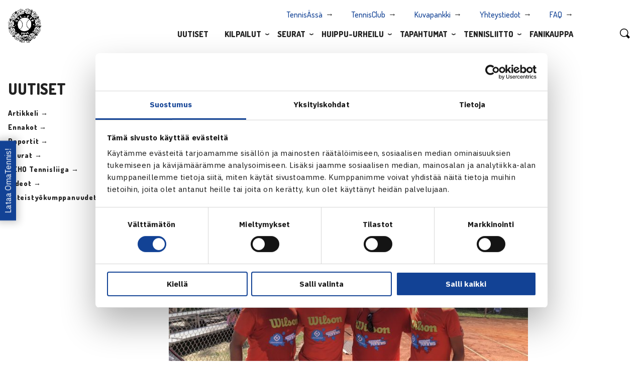

--- FILE ---
content_type: text/html; charset=UTF-8
request_url: https://www.tennis.fi/uutiset/lahitapiola-street-tennis-jalkautui-suomiareenalle/img_0390/
body_size: 11583
content:
<!DOCTYPE html>
<html lang="fi" class="no-js">
<head>
	<meta charset="utf-8">
	<meta http-equiv="x-ua-compatible" content="ie=edge">
	<meta name="viewport" content="width=device-width, initial-scale=1">
	<title>IMG_0390 - Suomen Tennisliitto</title>

	<link rel="apple-touch-icon" sizes="180x180" href="https://www.tennis.fi/wp-content/themes/brbr/img/favicon/apple-touch-icon.png">
	<link rel="icon" type="image/png" sizes="32x32" href="https://www.tennis.fi/wp-content/themes/brbr/img/favicon/favicon-32x32.png">
	<link rel="icon" type="image/png" sizes="16x16" href="https://www.tennis.fi/wp-content/themes/brbr/img/favicon/favicon-16x16.png">
	<link rel="manifest" href="https://www.tennis.fi/wp-content/themes/brbr/img/favicon/manifest.json">
	<link rel="mask-icon" href="https://www.tennis.fi/wp-content/themes/brbr/img/favicon/safari-pinned-tab.svg" color="#000000">
	<link rel="shortcut icon" href="https://www.tennis.fi/wp-content/themes/brbr/img/favicon/favicon.ico">
	<meta name="msapplication-config" content="https://www.tennis.fi/wp-content/themes/brbr/img/favicon/browserconfig.xml">
	<meta name="theme-color" content="#ffffff">

    <script id="Cookiebot" src="https://consent.cookiebot.com/uc.js" data-cbid="4a13e16b-cc2b-409d-af80-0ff02b9becad" data-blockingmode="auto" type="text/javascript"></script>

	<meta name='robots' content='index, follow, max-image-preview:large, max-snippet:-1, max-video-preview:-1' />

	<!-- This site is optimized with the Yoast SEO plugin v26.8 - https://yoast.com/product/yoast-seo-wordpress/ -->
	<link rel="canonical" href="https://www.tennis.fi/uutiset/lahitapiola-street-tennis-jalkautui-suomiareenalle/img_0390/" />
	<meta property="og:locale" content="fi_FI" />
	<meta property="og:type" content="article" />
	<meta property="og:title" content="IMG_0390 - Suomen Tennisliitto" />
	<meta property="og:description" content="Kotkaniemi, Nieminen, Saariluoma ja Rikkonen" />
	<meta property="og:url" content="https://www.tennis.fi/uutiset/lahitapiola-street-tennis-jalkautui-suomiareenalle/img_0390/" />
	<meta property="og:site_name" content="Suomen Tennisliitto" />
	<meta property="article:modified_time" content="2018-07-19T10:47:00+00:00" />
	<meta property="og:image" content="https://www.tennis.fi/uutiset/lahitapiola-street-tennis-jalkautui-suomiareenalle/img_0390" />
	<meta property="og:image:width" content="1024" />
	<meta property="og:image:height" content="768" />
	<meta property="og:image:type" content="image/jpeg" />
	<meta name="twitter:card" content="summary_large_image" />
	<script type="application/ld+json" class="yoast-schema-graph">{"@context":"https://schema.org","@graph":[{"@type":"WebPage","@id":"https://www.tennis.fi/uutiset/lahitapiola-street-tennis-jalkautui-suomiareenalle/img_0390/","url":"https://www.tennis.fi/uutiset/lahitapiola-street-tennis-jalkautui-suomiareenalle/img_0390/","name":"IMG_0390 - Suomen Tennisliitto","isPartOf":{"@id":"https://www.tennis.fi/#website"},"primaryImageOfPage":{"@id":"https://www.tennis.fi/uutiset/lahitapiola-street-tennis-jalkautui-suomiareenalle/img_0390/#primaryimage"},"image":{"@id":"https://www.tennis.fi/uutiset/lahitapiola-street-tennis-jalkautui-suomiareenalle/img_0390/#primaryimage"},"thumbnailUrl":"https://www.tennis.fi/wp-content/uploads/2018/07/IMG_0390.jpg","datePublished":"2018-07-19T10:46:41+00:00","dateModified":"2018-07-19T10:47:00+00:00","breadcrumb":{"@id":"https://www.tennis.fi/uutiset/lahitapiola-street-tennis-jalkautui-suomiareenalle/img_0390/#breadcrumb"},"inLanguage":"fi","potentialAction":[{"@type":"ReadAction","target":["https://www.tennis.fi/uutiset/lahitapiola-street-tennis-jalkautui-suomiareenalle/img_0390/"]}]},{"@type":"ImageObject","inLanguage":"fi","@id":"https://www.tennis.fi/uutiset/lahitapiola-street-tennis-jalkautui-suomiareenalle/img_0390/#primaryimage","url":"https://www.tennis.fi/wp-content/uploads/2018/07/IMG_0390.jpg","contentUrl":"https://www.tennis.fi/wp-content/uploads/2018/07/IMG_0390.jpg","width":4032,"height":3024,"caption":"Kotkaniemi, Nieminen, Saariluoma ja Rikkonen"},{"@type":"BreadcrumbList","@id":"https://www.tennis.fi/uutiset/lahitapiola-street-tennis-jalkautui-suomiareenalle/img_0390/#breadcrumb","itemListElement":[{"@type":"ListItem","position":1,"name":"Home","item":"https://www.tennis.fi/"},{"@type":"ListItem","position":2,"name":"LähiTapiola Street Tennis jalkautui SuomiAreenalle","item":"https://www.tennis.fi/uutiset/lahitapiola-street-tennis-jalkautui-suomiareenalle/"},{"@type":"ListItem","position":3,"name":"IMG_0390"}]},{"@type":"WebSite","@id":"https://www.tennis.fi/#website","url":"https://www.tennis.fi/","name":"Suomen Tennisliitto","description":"","potentialAction":[{"@type":"SearchAction","target":{"@type":"EntryPoint","urlTemplate":"https://www.tennis.fi/?s={search_term_string}"},"query-input":{"@type":"PropertyValueSpecification","valueRequired":true,"valueName":"search_term_string"}}],"inLanguage":"fi"}]}</script>
	<!-- / Yoast SEO plugin. -->


<link rel='dns-prefetch' href='//unpkg.com' />
<link rel='dns-prefetch' href='//fonts.googleapis.com' />
<link rel="alternate" title="oEmbed (JSON)" type="application/json+oembed" href="https://www.tennis.fi/wp-json/oembed/1.0/embed?url=https%3A%2F%2Fwww.tennis.fi%2Fuutiset%2Flahitapiola-street-tennis-jalkautui-suomiareenalle%2Fimg_0390%2F" />
<link rel="alternate" title="oEmbed (XML)" type="text/xml+oembed" href="https://www.tennis.fi/wp-json/oembed/1.0/embed?url=https%3A%2F%2Fwww.tennis.fi%2Fuutiset%2Flahitapiola-street-tennis-jalkautui-suomiareenalle%2Fimg_0390%2F&#038;format=xml" />
<style id='wp-img-auto-sizes-contain-inline-css' type='text/css'>
img:is([sizes=auto i],[sizes^="auto," i]){contain-intrinsic-size:3000px 1500px}
/*# sourceURL=wp-img-auto-sizes-contain-inline-css */
</style>
<link rel='stylesheet' id='wp-block-library-css' href='https://www.tennis.fi/wp-includes/css/dist/block-library/style.min.css?ver=6.9' type='text/css' media='all' />
<style id='classic-theme-styles-inline-css' type='text/css'>
/*! This file is auto-generated */
.wp-block-button__link{color:#fff;background-color:#32373c;border-radius:9999px;box-shadow:none;text-decoration:none;padding:calc(.667em + 2px) calc(1.333em + 2px);font-size:1.125em}.wp-block-file__button{background:#32373c;color:#fff;text-decoration:none}
/*# sourceURL=/wp-includes/css/classic-themes.min.css */
</style>
<style id='global-styles-inline-css' type='text/css'>
:root{--wp--preset--aspect-ratio--square: 1;--wp--preset--aspect-ratio--4-3: 4/3;--wp--preset--aspect-ratio--3-4: 3/4;--wp--preset--aspect-ratio--3-2: 3/2;--wp--preset--aspect-ratio--2-3: 2/3;--wp--preset--aspect-ratio--16-9: 16/9;--wp--preset--aspect-ratio--9-16: 9/16;--wp--preset--color--black: #000000;--wp--preset--color--cyan-bluish-gray: #abb8c3;--wp--preset--color--white: #ffffff;--wp--preset--color--pale-pink: #f78da7;--wp--preset--color--vivid-red: #cf2e2e;--wp--preset--color--luminous-vivid-orange: #ff6900;--wp--preset--color--luminous-vivid-amber: #fcb900;--wp--preset--color--light-green-cyan: #7bdcb5;--wp--preset--color--vivid-green-cyan: #00d084;--wp--preset--color--pale-cyan-blue: #8ed1fc;--wp--preset--color--vivid-cyan-blue: #0693e3;--wp--preset--color--vivid-purple: #9b51e0;--wp--preset--gradient--vivid-cyan-blue-to-vivid-purple: linear-gradient(135deg,rgb(6,147,227) 0%,rgb(155,81,224) 100%);--wp--preset--gradient--light-green-cyan-to-vivid-green-cyan: linear-gradient(135deg,rgb(122,220,180) 0%,rgb(0,208,130) 100%);--wp--preset--gradient--luminous-vivid-amber-to-luminous-vivid-orange: linear-gradient(135deg,rgb(252,185,0) 0%,rgb(255,105,0) 100%);--wp--preset--gradient--luminous-vivid-orange-to-vivid-red: linear-gradient(135deg,rgb(255,105,0) 0%,rgb(207,46,46) 100%);--wp--preset--gradient--very-light-gray-to-cyan-bluish-gray: linear-gradient(135deg,rgb(238,238,238) 0%,rgb(169,184,195) 100%);--wp--preset--gradient--cool-to-warm-spectrum: linear-gradient(135deg,rgb(74,234,220) 0%,rgb(151,120,209) 20%,rgb(207,42,186) 40%,rgb(238,44,130) 60%,rgb(251,105,98) 80%,rgb(254,248,76) 100%);--wp--preset--gradient--blush-light-purple: linear-gradient(135deg,rgb(255,206,236) 0%,rgb(152,150,240) 100%);--wp--preset--gradient--blush-bordeaux: linear-gradient(135deg,rgb(254,205,165) 0%,rgb(254,45,45) 50%,rgb(107,0,62) 100%);--wp--preset--gradient--luminous-dusk: linear-gradient(135deg,rgb(255,203,112) 0%,rgb(199,81,192) 50%,rgb(65,88,208) 100%);--wp--preset--gradient--pale-ocean: linear-gradient(135deg,rgb(255,245,203) 0%,rgb(182,227,212) 50%,rgb(51,167,181) 100%);--wp--preset--gradient--electric-grass: linear-gradient(135deg,rgb(202,248,128) 0%,rgb(113,206,126) 100%);--wp--preset--gradient--midnight: linear-gradient(135deg,rgb(2,3,129) 0%,rgb(40,116,252) 100%);--wp--preset--font-size--small: 13px;--wp--preset--font-size--medium: 20px;--wp--preset--font-size--large: 36px;--wp--preset--font-size--x-large: 42px;--wp--preset--spacing--20: 0.44rem;--wp--preset--spacing--30: 0.67rem;--wp--preset--spacing--40: 1rem;--wp--preset--spacing--50: 1.5rem;--wp--preset--spacing--60: 2.25rem;--wp--preset--spacing--70: 3.38rem;--wp--preset--spacing--80: 5.06rem;--wp--preset--shadow--natural: 6px 6px 9px rgba(0, 0, 0, 0.2);--wp--preset--shadow--deep: 12px 12px 50px rgba(0, 0, 0, 0.4);--wp--preset--shadow--sharp: 6px 6px 0px rgba(0, 0, 0, 0.2);--wp--preset--shadow--outlined: 6px 6px 0px -3px rgb(255, 255, 255), 6px 6px rgb(0, 0, 0);--wp--preset--shadow--crisp: 6px 6px 0px rgb(0, 0, 0);}:where(.is-layout-flex){gap: 0.5em;}:where(.is-layout-grid){gap: 0.5em;}body .is-layout-flex{display: flex;}.is-layout-flex{flex-wrap: wrap;align-items: center;}.is-layout-flex > :is(*, div){margin: 0;}body .is-layout-grid{display: grid;}.is-layout-grid > :is(*, div){margin: 0;}:where(.wp-block-columns.is-layout-flex){gap: 2em;}:where(.wp-block-columns.is-layout-grid){gap: 2em;}:where(.wp-block-post-template.is-layout-flex){gap: 1.25em;}:where(.wp-block-post-template.is-layout-grid){gap: 1.25em;}.has-black-color{color: var(--wp--preset--color--black) !important;}.has-cyan-bluish-gray-color{color: var(--wp--preset--color--cyan-bluish-gray) !important;}.has-white-color{color: var(--wp--preset--color--white) !important;}.has-pale-pink-color{color: var(--wp--preset--color--pale-pink) !important;}.has-vivid-red-color{color: var(--wp--preset--color--vivid-red) !important;}.has-luminous-vivid-orange-color{color: var(--wp--preset--color--luminous-vivid-orange) !important;}.has-luminous-vivid-amber-color{color: var(--wp--preset--color--luminous-vivid-amber) !important;}.has-light-green-cyan-color{color: var(--wp--preset--color--light-green-cyan) !important;}.has-vivid-green-cyan-color{color: var(--wp--preset--color--vivid-green-cyan) !important;}.has-pale-cyan-blue-color{color: var(--wp--preset--color--pale-cyan-blue) !important;}.has-vivid-cyan-blue-color{color: var(--wp--preset--color--vivid-cyan-blue) !important;}.has-vivid-purple-color{color: var(--wp--preset--color--vivid-purple) !important;}.has-black-background-color{background-color: var(--wp--preset--color--black) !important;}.has-cyan-bluish-gray-background-color{background-color: var(--wp--preset--color--cyan-bluish-gray) !important;}.has-white-background-color{background-color: var(--wp--preset--color--white) !important;}.has-pale-pink-background-color{background-color: var(--wp--preset--color--pale-pink) !important;}.has-vivid-red-background-color{background-color: var(--wp--preset--color--vivid-red) !important;}.has-luminous-vivid-orange-background-color{background-color: var(--wp--preset--color--luminous-vivid-orange) !important;}.has-luminous-vivid-amber-background-color{background-color: var(--wp--preset--color--luminous-vivid-amber) !important;}.has-light-green-cyan-background-color{background-color: var(--wp--preset--color--light-green-cyan) !important;}.has-vivid-green-cyan-background-color{background-color: var(--wp--preset--color--vivid-green-cyan) !important;}.has-pale-cyan-blue-background-color{background-color: var(--wp--preset--color--pale-cyan-blue) !important;}.has-vivid-cyan-blue-background-color{background-color: var(--wp--preset--color--vivid-cyan-blue) !important;}.has-vivid-purple-background-color{background-color: var(--wp--preset--color--vivid-purple) !important;}.has-black-border-color{border-color: var(--wp--preset--color--black) !important;}.has-cyan-bluish-gray-border-color{border-color: var(--wp--preset--color--cyan-bluish-gray) !important;}.has-white-border-color{border-color: var(--wp--preset--color--white) !important;}.has-pale-pink-border-color{border-color: var(--wp--preset--color--pale-pink) !important;}.has-vivid-red-border-color{border-color: var(--wp--preset--color--vivid-red) !important;}.has-luminous-vivid-orange-border-color{border-color: var(--wp--preset--color--luminous-vivid-orange) !important;}.has-luminous-vivid-amber-border-color{border-color: var(--wp--preset--color--luminous-vivid-amber) !important;}.has-light-green-cyan-border-color{border-color: var(--wp--preset--color--light-green-cyan) !important;}.has-vivid-green-cyan-border-color{border-color: var(--wp--preset--color--vivid-green-cyan) !important;}.has-pale-cyan-blue-border-color{border-color: var(--wp--preset--color--pale-cyan-blue) !important;}.has-vivid-cyan-blue-border-color{border-color: var(--wp--preset--color--vivid-cyan-blue) !important;}.has-vivid-purple-border-color{border-color: var(--wp--preset--color--vivid-purple) !important;}.has-vivid-cyan-blue-to-vivid-purple-gradient-background{background: var(--wp--preset--gradient--vivid-cyan-blue-to-vivid-purple) !important;}.has-light-green-cyan-to-vivid-green-cyan-gradient-background{background: var(--wp--preset--gradient--light-green-cyan-to-vivid-green-cyan) !important;}.has-luminous-vivid-amber-to-luminous-vivid-orange-gradient-background{background: var(--wp--preset--gradient--luminous-vivid-amber-to-luminous-vivid-orange) !important;}.has-luminous-vivid-orange-to-vivid-red-gradient-background{background: var(--wp--preset--gradient--luminous-vivid-orange-to-vivid-red) !important;}.has-very-light-gray-to-cyan-bluish-gray-gradient-background{background: var(--wp--preset--gradient--very-light-gray-to-cyan-bluish-gray) !important;}.has-cool-to-warm-spectrum-gradient-background{background: var(--wp--preset--gradient--cool-to-warm-spectrum) !important;}.has-blush-light-purple-gradient-background{background: var(--wp--preset--gradient--blush-light-purple) !important;}.has-blush-bordeaux-gradient-background{background: var(--wp--preset--gradient--blush-bordeaux) !important;}.has-luminous-dusk-gradient-background{background: var(--wp--preset--gradient--luminous-dusk) !important;}.has-pale-ocean-gradient-background{background: var(--wp--preset--gradient--pale-ocean) !important;}.has-electric-grass-gradient-background{background: var(--wp--preset--gradient--electric-grass) !important;}.has-midnight-gradient-background{background: var(--wp--preset--gradient--midnight) !important;}.has-small-font-size{font-size: var(--wp--preset--font-size--small) !important;}.has-medium-font-size{font-size: var(--wp--preset--font-size--medium) !important;}.has-large-font-size{font-size: var(--wp--preset--font-size--large) !important;}.has-x-large-font-size{font-size: var(--wp--preset--font-size--x-large) !important;}
:where(.wp-block-post-template.is-layout-flex){gap: 1.25em;}:where(.wp-block-post-template.is-layout-grid){gap: 1.25em;}
:where(.wp-block-term-template.is-layout-flex){gap: 1.25em;}:where(.wp-block-term-template.is-layout-grid){gap: 1.25em;}
:where(.wp-block-columns.is-layout-flex){gap: 2em;}:where(.wp-block-columns.is-layout-grid){gap: 2em;}
:root :where(.wp-block-pullquote){font-size: 1.5em;line-height: 1.6;}
/*# sourceURL=global-styles-inline-css */
</style>
<link rel='stylesheet' id='contact-form-7-css' href='https://www.tennis.fi/wp-content/plugins/contact-form-7/includes/css/styles.css?ver=6.1.4' type='text/css' media='all' />
<link rel='stylesheet' id='reactpress-css' href='https://www.tennis.fi/wp-content/plugins/reactpress/public/css/reactpress-public.css?ver=3.4.0' type='text/css' media='all' />
<link rel='stylesheet' id='fonts-css' href='https://fonts.googleapis.com/css2?family=Dosis:wght@300;500;800&#038;family=IBM+Plex+Sans:ital,wght@0,400;0,700;1,400;1,700&#038;display=swap' type='text/css' media='all' />
<link rel='stylesheet' id='style-css' href='https://www.tennis.fi/wp-content/themes/brbr/build/style.min.css?ver=1756461930' type='text/css' media='all' />
<link rel='stylesheet' id='forget-about-shortcode-buttons-css' href='https://www.tennis.fi/wp-content/plugins/forget-about-shortcode-buttons/public/css/button-styles.css?ver=2.1.3' type='text/css' media='all' />
<script type="text/javascript" src="https://www.tennis.fi/wp-includes/js/jquery/jquery.min.js?ver=3.7.1" id="jquery-core-js"></script>
<script type="text/javascript" src="https://www.tennis.fi/wp-includes/js/jquery/jquery-migrate.min.js?ver=3.4.1" id="jquery-migrate-js"></script>
<script type="text/javascript" src="https://www.tennis.fi/wp-content/themes/brbr/build/vendor.min.js" id="vendorjs-js"></script>
<script type="text/javascript" src="https://unpkg.com/@googlemaps/markerclusterer/dist/index.min.js" id="markerclusterer-js"></script>
<script type="text/javascript" src="https://www.tennis.fi/wp-content/plugins/reactpress/public/js/reactpress-public.js?ver=3.4.0" id="reactpress-js"></script>
<link rel="https://api.w.org/" href="https://www.tennis.fi/wp-json/" /><link rel="alternate" title="JSON" type="application/json" href="https://www.tennis.fi/wp-json/wp/v2/media/16200" /><link rel='shortlink' href='https://www.tennis.fi/?p=16200' />
<meta name="generator" content="Elementor 3.34.3; features: additional_custom_breakpoints; settings: css_print_method-external, google_font-enabled, font_display-swap">
			<style>
				.e-con.e-parent:nth-of-type(n+4):not(.e-lazyloaded):not(.e-no-lazyload),
				.e-con.e-parent:nth-of-type(n+4):not(.e-lazyloaded):not(.e-no-lazyload) * {
					background-image: none !important;
				}
				@media screen and (max-height: 1024px) {
					.e-con.e-parent:nth-of-type(n+3):not(.e-lazyloaded):not(.e-no-lazyload),
					.e-con.e-parent:nth-of-type(n+3):not(.e-lazyloaded):not(.e-no-lazyload) * {
						background-image: none !important;
					}
				}
				@media screen and (max-height: 640px) {
					.e-con.e-parent:nth-of-type(n+2):not(.e-lazyloaded):not(.e-no-lazyload),
					.e-con.e-parent:nth-of-type(n+2):not(.e-lazyloaded):not(.e-no-lazyload) * {
						background-image: none !important;
					}
				}
			</style>
			
	<script>
		(function(i,s,o,g,r,a,m){i['GoogleAnalyticsObject']=r;i[r]=i[r]||function(){
		(i[r].q=i[r].q||[]).push(arguments)},i[r].l=1*new Date();a=s.createElement(o),
		m=s.getElementsByTagName(o)[0];a.async=1;a.src=g;m.parentNode.insertBefore(a,m)
		})(window,document,'script','https://www.google-analytics.com/analytics.js','ga');

		ga('create', 'UA-36933192-1', 'auto');
		ga('create', 'UA-38318706-1', 'auto', {'name':'b'});
		ga('send', 'pageview');
		ga('b.send', 'pageview');
	</script>
</head>


<body class="attachment wp-singular attachment-template-default single single-attachment postid-16200 attachmentid-16200 attachment-jpeg wp-theme-brbr elementor-default elementor-kit-60447">

<div class="site-wrapper">

	<div class="title-bar" data-responsive-toggle="top-menu" data-hide-for="large">
    <a href="https://www.tennis.fi" class="home-link">
        <img src="https://www.tennis.fi/wp-content/themes/brbr/img/stl-logo.png" class="nav-logo">
    </a>
    <button class="menu-icon" type="button" data-toggle>
        <span></span>
        <span></span>
        <span></span>
        <span></span>
    </button>
</div>

<nav class="top-bar" id="top-menu">
    <div class="row">
        <div class="small-12 large-11 columns">
            <a href="https://www.tennis.fi" class="home-link">
                <img src="https://www.tennis.fi/wp-content/themes/brbr/img/stl-logo.png" class="nav-logo">
            </a>

            <ul class="menu small-menu show-for-large">
                <li id="menu-item-27363" class="menu-item menu-item-type-custom menu-item-object-custom menu-item-27363"><a target="_blank" href="http://www.tennisassa.fi/Home">TennisÄssä</a></li>
<li id="menu-item-45573" class="menu-item menu-item-type-custom menu-item-object-custom menu-item-45573"><a target="_blank" href="https://tennisclub.fi/">TennisClub</a></li>
<li id="menu-item-28144" class="menu-item menu-item-type-custom menu-item-object-custom menu-item-28144"><a target="_blank" href="https://suomentennisliitto.kuvat.fi/">Kuvapankki</a></li>
<li id="menu-item-45574" class="menu-item menu-item-type-post_type menu-item-object-page menu-item-45574"><a href="https://www.tennis.fi/tennisliitto/organisaatio/">Yhteystiedot</a></li>
<li id="menu-item-49117" class="menu-item menu-item-type-post_type menu-item-object-page menu-item-49117"><a href="https://www.tennis.fi/seurat/faq/">FAQ</a></li>
            </ul>

            <ul class="dropdown-menu menu show-for-large" data-dropdown-menu>
                <li id="menu-item-27086" class="menu-item menu-item-type-post_type menu-item-object-page menu-item-27086"><a href="https://www.tennis.fi/uutiset/">Uutiset</a><li id="menu-item-46302" class="menu-item menu-item-type-post_type menu-item-object-page menu-item-has-children menu-item-46302 menu-item-has-children"><a href="https://www.tennis.fi/kilpailut/">Kilpailut</a>
<ul class="menu multi-column">
<li class="nav-column"><ul class="inner-menu">	<li id="menu-item-45575" class="menu-item menu-item-type-post_type menu-item-object-page menu-item-45575"><a href="https://www.tennis.fi/kilpailut/pelaajille/aloita-kilpailemaan/">Aloita kilpaileminen</a></li>	<li id="menu-item-45576" class="menu-item menu-item-type-custom menu-item-object-custom menu-item-45576"><a target="_blank" href="http://www.tennisassa.fi/Home">TennisÄssä</a></li>	<li id="menu-item-59172" class="menu-item menu-item-type-post_type menu-item-object-page menu-item-59172"><a href="https://www.tennis.fi/kilpailut/tasopisteet/">Tasopisteet</a></li>	<li id="menu-item-58377" class="menu-item menu-item-type-post_type menu-item-object-page menu-item-58377"><a href="https://www.tennis.fi/u10/">U10-toiminta</a></li></ul></li></ul><ul class="menu vertical multi-column"><li class="nav-column"><p class="title-link"><a href="https://www.tennis.fi/kilpailut/">Kilpailut</a></p><ul class="inner-menu"><li class="page_item page-item-67983"><a href="https://www.tennis.fi/kilpailut/huipputapahtumat-suomessa-2025/">Huippukilpailut Suomessa 2026</a></li><li class="page_item page-item-46568"><a href="https://www.tennis.fi/kilpailut/huipputennis/">Huipputennis</a><ul class="children"><li class="page_item page-item-1426 page-child"><a href="https://www.tennis.fi/kilpailut/huipputennis/tennisliiga/">TEHO Tennisliiga</a></li><li class="page_item page-item-1648 page-child"><a href="https://www.tennis.fi/kilpailut/huipputennis/teho-sport-finnish-tour/">TEHO Finnish Tour</a></li><li class="page_item page-item-2404 page-child"><a href="https://www.tennis.fi/kilpailut/huipputennis/teho-sport-tennisliiga-cup/">TEHO Tennisliiga Cup</a></li></ul></li><li class="page_item page-item-46570"><a href="https://www.tennis.fi/kilpailut/kilpatennis/">Kilpatennis</a><ul class="children"><li class="page_item page-item-2109 page-child"><a href="https://www.tennis.fi/kilpailut/kilpatennis/junior-grand-prix/">Fazer Junior Grand Prix</a></li><li class="page_item page-item-13678 page-child"><a href="https://www.tennis.fi/kilpailut/kilpatennis/luokkamestaruussarja/">Luokkamestaruussarja</a></li><li class="page_item page-item-46583 page-child"><a href="https://www.tennis.fi/kilpailut/kilpatennis/teho-sport-finnish-junior-tennis-tour/">TEHO Finnish Junior Tennis Tour</a></li><li class="page_item page-item-52842 page-child"><a href="https://www.tennis.fi/kilpailut/kilpatennis/junioreiden-sm-liigacup/">Apetit Junioreiden SM-liigacup</a></li><li class="page_item page-item-64255 page-child"><a href="https://www.tennis.fi/kilpailut/kilpatennis/stl-lohkokilpailu/">STL Lohkokilpailu</a></li></ul></li><li class="page_item page-item-42649"><a href="https://www.tennis.fi/kilpailut/livescore/">Livescore</a></li><li class="page_item page-item-46572"><a href="https://www.tennis.fi/kilpailut/harrastetennis/">Harrastetennis</a><ul class="children"><li class="page_item page-item-68946 page-child"><a href="https://www.tennis.fi/kilpailut/harrastetennis/stl-haasteottelut/">STL Haasteottelut</a></li><li class="page_item page-item-45668 page-child"><a href="https://www.tennis.fi/kilpailut/harrastetennis/seurakilpailut-ja-hallisarjat/">Seurakilpailut ja hallisarjat</a></li></ul></li><li class="page_item page-item-2111"><a href="https://www.tennis.fi/kilpailut/sarjatennis/">Sarjatennis</a><ul class="children"><li class="page_item page-item-46631 page-child"><a href="https://www.tennis.fi/kilpailut/sarjatennis/sisakausi/">Sisäkausi</a></li><li class="page_item page-item-46634 page-child"><a href="https://www.tennis.fi/kilpailut/sarjatennis/ulkokausi/">Ulkokausi</a></li><li class="page_item page-item-2096 page-child"><a href="https://www.tennis.fi/kilpailut/sarjatennis/senioreiden-sarjatennis/">Senioreiden sarjatennis</a></li></ul></li></ul></li><li class="nav-column"><p class="title-link">Tietoa kilpailuista</p><ul class="inner-menu"><li class="page_item page-item-3288"><a href="https://www.tennis.fi/kilpailut/kilpailumaaraykset/">Kilpailumääräykset</a></li><li class="page_item page-item-46522"><a href="https://www.tennis.fi/kilpailut/tuomaritoiminta/">Tuomaritoiminta</a><ul class="children"><li class="page_item page-item-2697 page-child"><a href="https://www.tennis.fi/kilpailut/tuomaritoiminta/tuomarikoulutukset/">Tuomarikoulutukset</a></li><li class="page_item page-item-46525 page-child"><a href="https://www.tennis.fi/kilpailut/tuomaritoiminta/koulutuspolku/">Koulutuspolku</a></li><li class="page_item page-item-46527 page-child"><a href="https://www.tennis.fi/kilpailut/tuomaritoiminta/tuomarirekisteri-ja-auktorisointijarjestelma/">Tuomarirekisteri ja auktorisointijärjestelmä</a></li></ul></li><li class="page_item page-item-46529"><a href="https://www.tennis.fi/kilpailut/pelaajille/">Pelaajille</a><ul class="children"><li class="page_item page-item-2092 page-child"><a href="https://www.tennis.fi/kilpailut/pelaajille/seurasiirrot/">Seurasiirrot</a></li><li class="page_item page-item-2197 page-child"><a href="https://www.tennis.fi/kilpailut/pelaajille/aloita-kilpailemaan/">Aloita kilpailemaan</a></li></ul></li><li class="page_item page-item-46557"><a href="https://www.tennis.fi/kilpailut/kilpailunjarjestajalle/">Kilpailunjärjestäjälle</a><ul class="children"><li class="page_item page-item-2702 page-child"><a href="https://www.tennis.fi/kilpailut/kilpailunjarjestajalle/kilpailunjohtajakoulutus/">Kilpailunjohtajakoulutus</a></li><li class="page_item page-item-3722 page-child"><a href="https://www.tennis.fi/kilpailut/kilpailunjarjestajalle/kilpailunjohtajarekisteri/">Kilpailunjohtajarekisteri</a></li><li class="page_item page-item-43292 page-child"><a href="https://www.tennis.fi/kilpailut/kilpailunjarjestajalle/kansalliset-kilpailut-vuonna-2026/">Kilpailuiden hakeminen</a></li><li class="page_item page-item-44570 page-child"><a href="https://www.tennis.fi/kilpailut/kilpailunjarjestajalle/tournament-planner-kayttoohje/">Tournament Planner -käyttöohje</a></li></ul></li><li class="page_item page-item-58608"><a href="https://www.tennis.fi/kilpailut/tasopisteet/">Tasopisteet</a></li><li class="page_item page-item-791"><a href="https://www.tennis.fi/kilpailut/suomen-mestarit/">Suomen mestarit</a></li></ul></li></ul><div class="open-submenu"></div><li id="menu-item-1788" class="menu-item menu-item-type-post_type menu-item-object-page menu-item-has-children menu-item-1788 menu-item-has-children"><a href="https://www.tennis.fi/seurat/">Seurat</a>
<ul class="menu multi-column">
<li class="nav-column"><ul class="inner-menu">	<li id="menu-item-45580" class="menu-item menu-item-type-custom menu-item-object-custom menu-item-45580"><a target="_blank" href="https://tennisclub.fi/site/login">TennisClub</a></li>	<li id="menu-item-45579" class="menu-item menu-item-type-post_type menu-item-object-page menu-item-45579"><a href="https://www.tennis.fi/seurat/laatuseuraohjelma/">Laatuseuraohjelma</a></li>	<li id="menu-item-47822" class="menu-item menu-item-type-post_type menu-item-object-page menu-item-47822"><a href="https://www.tennis.fi/seurat/hippo-street-tennis-tour/">Hippo Street Tennis Tour</a></li></ul></li></ul><ul class="menu vertical multi-column"><li class="nav-column"><p class="title-link"><a href="https://www.tennis.fi/seurat/">Seurat</a></p><ul class="inner-menu"><li class="page_item page-item-2393"><a href="https://www.tennis.fi/seurat/avoimet-tyopaikat/">Avoimet työpaikat</a></li><li class="page_item page-item-15368"><a href="https://www.tennis.fi/seurat/seurafoorumi/">Seuratapaamiset ja webinaarit</a></li><li class="page_item page-item-15729"><a href="https://www.tennis.fi/seurat/laatuseuraohjelma/">Laatuseuraohjelma</a></li><li class="page_item page-item-67992"><a href="https://www.tennis.fi/seurat/pelaajapolku-harraste-kilpa-ja-huipputason-pelaajat/">Pelaajapolku harraste-, kilpa- ja huipputason pelaajat</a><ul class="children"><li class="page_item page-item-67994 page-child"><a href="https://www.tennis.fi/seurat/pelaajapolku-harraste-kilpa-ja-huipputason-pelaajat/12-vuotiaat/">12-vuotiaat</a></li><li class="page_item page-item-67999 page-child"><a href="https://www.tennis.fi/seurat/pelaajapolku-harraste-kilpa-ja-huipputason-pelaajat/14-vuotiaat/">14-vuotiaat</a></li><li class="page_item page-item-68002 page-child"><a href="https://www.tennis.fi/seurat/pelaajapolku-harraste-kilpa-ja-huipputason-pelaajat/16-ja-18-vuotiaat/">16- ja 18-vuotiaat</a></li></ul></li><li class="page_item page-item-71914"><a href="https://www.tennis.fi/seurat/laadukas-lasten-toiminta/">Laadukas lasten toiminta</a><ul class="children"><li class="page_item page-item-71918 page-child"><a href="https://www.tennis.fi/seurat/laadukas-lasten-toiminta/aloita-kilpaileminen/">Aloita kilpailemaan</a></li><li class="page_item page-item-71921 page-child"><a href="https://www.tennis.fi/seurat/laadukas-lasten-toiminta/vanhempien-opas-ja-tukimateriaalit-seuroille/">Vanhempien opas ja tukimateriaalit seuroille</a></li></ul></li><li class="page_item page-item-72418"><a href="https://www.tennis.fi/seurat/kehitysprosessit/">Kehitysprosessit</a></li><li class="page_item page-item-73717"><a href="https://www.tennis.fi/seurat/valmentaja-ja-seuratoimijapaivat/">Valmentaja- ja seuratoimijapäivät 25.-26.4.</a></li><li class="page_item page-item-17269"><a href="https://www.tennis.fi/seurat/seurajohdon-whatsapp-ryhma/">Seurajohdon WhatsApp-ryhmä</a></li><li class="page_item page-item-1947"><a href="https://www.tennis.fi/seurat/seurapalvelut/">Seurapalvelut</a></li><li class="page_item page-item-46505"><a href="https://www.tennis.fi/seurat/valmentajat/">Valmentajat</a><ul class="children"><li class="page_item page-item-2391 page-child"><a href="https://www.tennis.fi/seurat/valmentajat/valmentaja-ja-ohjaajakoulutusten-sisallot/">Valmentaja- ja ohjaajakoulutusten osaamistavoitteet ja arviointikriteerit</a></li><li class="page_item page-item-2633 page-child"><a href="https://www.tennis.fi/seurat/valmentajat/valmentaja-ja-ohjaajakoulutukset/">Valmentaja- ja ohjaajakoulutukset 2026</a></li><li class="page_item page-item-2637 page-child"><a href="https://www.tennis.fi/seurat/valmentajat/valmentajarekisteri/">Valmentajarekisteri</a></li></ul></li><li class="page_item page-item-28710"><a href="https://www.tennis.fi/seurat/hippo-street-tennis-tour/">Hippo Street Tennis Tour</a></li><li class="page_item page-item-2416"><a href="https://www.tennis.fi/seurat/oppaat-ja-materiaalit/">Oppaat ja materiaalit</a></li><li class="page_item page-item-14147"><a href="https://www.tennis.fi/seurat/seurojen-toiminnanohjausjarjestelma/">Seurojen toiminnanohjausjärjestelmä &#8211; TennisClub</a></li></ul></li><li class="nav-column"><p class="title-link">Hyvä tietää</p><ul class="inner-menu"><li class="page_item page-item-15284"><a href="https://www.tennis.fi/seurat/eun-tietosuoja-asetus/">EU:n tietosuoja-asetus</a></li><li class="page_item page-item-2232"><a href="https://www.tennis.fi/seurat/tenniskentan-mitat/">Tenniskentän mitat</a></li><li class="page_item page-item-2318"><a href="https://www.tennis.fi/seurat/aloita-harrastus/">Aloita harrastus</a></li><li class="page_item page-item-736"><a href="https://www.tennis.fi/seurat/faq/">FAQ</a></li></ul></li></ul><div class="open-submenu"></div><li id="menu-item-2396" class="menu-item menu-item-type-post_type menu-item-object-page menu-item-has-children menu-item-2396 menu-item-has-children"><a href="https://www.tennis.fi/valmennus/">Huippu-urheilu</a>
<ul class="menu multi-column">
<li class="nav-column"><ul class="inner-menu">	<li id="menu-item-45581" class="menu-item menu-item-type-post_type menu-item-object-page menu-item-45581"><a href="https://www.tennis.fi/seurat/valmentajat/valmentaja-ja-ohjaajakoulutukset/">Valmentaja- ja ohjaajakoulutukset</a></li>	<li id="menu-item-49361" class="menu-item menu-item-type-post_type menu-item-object-page menu-item-49361"><a href="https://www.tennis.fi/valmennus/maajoukkuetoiminta/">Leiritystoiminta</a></li></ul></li></ul><ul class="menu vertical multi-column"><li class="nav-column"><p class="title-link"><a href="https://www.tennis.fi/valmennus/">Huippu-urheilu</a></p><ul class="inner-menu"><li class="menu-item"><a href="https://www.tennis.fi/valmennus/huipputennis/">Maajoukkuetoiminta</a><ul class="children"><li class="menu-item page-child"><a href="https://www.tennis.fi/valmennus/huipputennis/miesten-maajoukkue/">Miehet: Porsche Davis Cup Team Finland</a></li><li class="menu-item page-child"><a href="https://www.tennis.fi/valmennus/huipputennis/naisten-maajoukkue/">Naiset: Porsche Billie Jean King Cup Team Finland</a></li><li class="menu-item page-child"><a href="https://www.tennis.fi/valmennus/huipputennis/nuorten-maajoukkuetoiminta/">Nuoret: Porsche Junior Team Finland</a></li><li class="menu-item page-child"><a href="https://www.tennis.fi/valmennus/huipputennis/pyoratuolitennis/">Pyörätuolitennis</a></li></ul></li><li class="menu-item"><a href="https://www.tennis.fi/valmennus/maajoukkuetoiminta/">Leiritystoiminta</a><ul class="children"><li class="menu-item page-child"><a href="https://www.tennis.fi/valmennus/maajoukkuetoiminta/u13-kartoitustoiminta-ja-u15-ylakoululeiritys/">U13 kartoitustoiminta ja U15 yläkoululeiritys </a></li><li class="menu-item page-child"><a href="https://www.tennis.fi/valmennus/maajoukkuetoiminta/yksilollinen-tukiohjelma/">Yksilöllinen tukiohjelma</a></li></ul></li><li class="menu-item"><a href="https://www.tennis.fi/valmennus/antidoping/">Antidoping</a><ul class="children"><li class="menu-item page-child"><a href="https://www.tennis.fi/valmennus/antidoping/kielletyt-aineet-ja-menetelmat/">Kielletyt aineet ja menetelmät</a></li></ul></li><li class="menu-item"><a href="https://www.tennis.fi/valmennus/materiaalit/">Materiaalit</a></li></ul></li></ul><div class="open-submenu"></div><li id="menu-item-108" class="menu-item menu-item-type-post_type_archive menu-item-object-event menu-item-has-children menu-item-108"><a href="https://www.tennis.fi/tapahtumat/">Tapahtumat</a>
<ul class="menu multi-column">
<li class="nav-column"><ul class="inner-menu">	<li id="menu-item-71832" class="title-link menu-item menu-item-type-post_type_archive menu-item-object-event menu-item-71832"><a href="https://www.tennis.fi/tapahtumat/">Tapahtumat</a></li>	<li id="menu-item-45584" class="menu-item menu-item-type-post_type menu-item-object-page menu-item-45584"><a href="https://www.tennis.fi/valmennus/huipputennis/naisten-maajoukkue/">Naisten maajoukkue</a></li>	<li id="menu-item-45585" class="menu-item menu-item-type-post_type menu-item-object-page menu-item-45585"><a href="https://www.tennis.fi/valmennus/huipputennis/miesten-maajoukkue/">Miesten maajoukkue</a></li>	<li id="menu-item-45586" class="menu-item menu-item-type-post_type menu-item-object-page menu-item-45586"><a href="https://www.tennis.fi/tennisliitto/organisaatio/suomen-tenniksen-tukisaatio/">Tennisgaala</a></li>	<li id="menu-item-45613" class="menu-item menu-item-type-custom menu-item-object-custom menu-item-45613"><a target="_blank" href="http://www.hppopen.fi">HPP Open</a></li>	<li id="menu-item-45614" class="menu-item menu-item-type-custom menu-item-object-custom menu-item-45614"><a target="_blank" href="https://tampereopen.fi/">Tampere Open</a></li>	<li id="menu-item-62444" class="menu-item menu-item-type-post_type menu-item-object-page menu-item-62444"><a href="https://www.tennis.fi/helsinkiopen/">Adeona Helsinki Open</a></li></ul></li></ul><li id="menu-item-46303" class="menu-item menu-item-type-post_type menu-item-object-page menu-item-has-children menu-item-46303 menu-item-has-children"><a href="https://www.tennis.fi/tennisliitto/">Tennisliitto</a>
<ul class="menu multi-column">
<li class="nav-column"><ul class="inner-menu">	<li id="menu-item-45587" class="menu-item menu-item-type-post_type menu-item-object-page menu-item-45587"><a href="https://www.tennis.fi/tennisliitto/organisaatio/">Ota yhteyttä</a></li>	<li id="menu-item-45588" class="menu-item menu-item-type-post_type menu-item-object-page menu-item-45588"><a href="https://www.tennis.fi/tennisliitto/organisaatio/strategia-ja-toimintasuunnitelma/">Tenniksen Strategia 2025-28</a></li>	<li id="menu-item-45589" class="menu-item menu-item-type-post_type menu-item-object-page menu-item-45589"><a href="https://www.tennis.fi/tennisliitto/vastuullisuusohjelma/">Vastuullisuusohjelma</a></li>	<li id="menu-item-47823" class="menu-item menu-item-type-post_type menu-item-object-page menu-item-47823"><a href="https://www.tennis.fi/tennisliitto/yhteistyokumppanit/">Yhteistyökumppanit</a></li>	<li id="menu-item-45648" class="menu-item menu-item-type-post_type menu-item-object-page menu-item-45648"><a href="https://www.tennis.fi/tennisliitto/organisaatio/suomen-senioritennis-ry/">Suomen Senioritennis ry</a></li></ul></li></ul><ul class="menu vertical multi-column"><li class="nav-column"><p class="title-link"><a href="https://www.tennis.fi/tennisliitto/">Tennisliitto</a></p><ul class="inner-menu"><li class="menu-item"><a href="https://www.tennis.fi/tennisliitto/organisaatio/">Organisaatio ja yhteystiedot</a><ul class="children"><li class="menu-item page-child"><a href="https://www.tennis.fi/tennisliitto/organisaatio/strategia-ja-toimintasuunnitelma/">Strategia ja toimintasuunnitelma</a></li><li class="menu-item page-child"><a href="https://www.tennis.fi/tennisliitto/organisaatio/jasenmuodot-ja-toimintasaannot/">Jäsenmuodot ja toimintasäännöt</a></li><li class="menu-item page-child"><a href="https://www.tennis.fi/tennisliitto/organisaatio/suomen-tenniksen-tukisaatio/">Suomen Tenniksen Tukisäätiö</a></li><li class="menu-item page-child"><a href="https://www.tennis.fi/tennisliitto/organisaatio/tenniksen-historia-suomessa/">Tenniksen historia Suomessa</a></li><li class="menu-item page-child"><a href="https://www.tennis.fi/tennisliitto/organisaatio/suomen-senioritennis-ry/">Suomen Senioritennis ry</a></li></ul></li><li class="menu-item"><a href="https://www.tennis.fi/tennisliitto/vastuullisuusohjelma/">Vastuullisuusohjelma</a><ul class="children"><li class="menu-item page-child"><a href="https://www.tennis.fi/tennisliitto/vastuullisuusohjelma/etu-kaikille-lisaa-naisia-ja-tyttoja-tenniskentille/">Etu kaikille &#8211; lisää naisia ja tyttöjä tenniskentille</a></li></ul></li><li class="menu-item"><a href="https://www.tennis.fi/tennisliitto/olosuhteet/">Olosuhteet</a></li><li class="menu-item"><a href="https://www.tennis.fi/tennisliitto/ansioituneet-henkilot/">Ansioituneet henkilöt ja ansiomerkit</a><ul class="children"><li class="menu-item page-child"><a href="https://www.tennis.fi/tennisliitto/ansioituneet-henkilot/ansiomerkkihakemus/">Ansiomerkkihakemus</a></li></ul></li><li class="menu-item"><a href="https://www.tennis.fi/tennisliitto/yhteistyokumppanit/">Yhteistyökumppanit</a></li></ul></li></ul><div class="open-submenu"></div><li id="menu-item-45590" class="menu-item menu-item-type-custom menu-item-object-custom menu-item-45590"><a target="_blank" href="https://tennis.mycashflow.fi/">Fanikauppa</a>            </ul>

            <div class="open-search show-for-large"></div>

            <div class="mobile-menu-container hide-for-large">
                <ul class="menu mobile-menu vertical">
                    <li id="menu-item-45716" class="menu-item menu-item-type-post_type menu-item-object-page menu-item-45716"><a href="https://www.tennis.fi/uutiset/">Uutiset</a><li id="menu-item-45718" class="menu-item menu-item-type-post_type menu-item-object-page menu-item-45718 menu-item-has-children"><a href="https://www.tennis.fi/kilpailut/">Kilpailut</a><ul class="menu vertical"><li class="close-submenu">Takaisin</li><li class="menu-item"><a href="https://www.tennis.fi/kilpailut/tuomaritoiminta/">Tuomaritoiminta</a></li><li class="menu-item child-item"><a href="https://www.tennis.fi/kilpailut/tuomaritoiminta/tuomarikoulutukset/">Tuomarikoulutukset</a></li><li class="menu-item child-item"><a href="https://www.tennis.fi/kilpailut/tuomaritoiminta/koulutuspolku/">Koulutuspolku</a></li><li class="menu-item child-item"><a href="https://www.tennis.fi/kilpailut/tuomaritoiminta/tuomarirekisteri-ja-auktorisointijarjestelma/">Tuomarirekisteri ja auktorisointijärjestelmä</a></li><li class="menu-item"><a href="https://www.tennis.fi/kilpailut/pelaajille/">Pelaajille</a></li><li class="menu-item child-item"><a href="https://www.tennis.fi/kilpailut/pelaajille/seurasiirrot/">Seurasiirrot</a></li><li class="menu-item child-item"><a href="https://www.tennis.fi/kilpailut/pelaajille/aloita-kilpailemaan/">Aloita kilpailemaan</a></li><li class="menu-item"><a href="https://www.tennis.fi/kilpailut/kilpailumaaraykset/">Kilpailumääräykset</a></li><li class="menu-item"><a href="https://www.tennis.fi/kilpailut/kilpailunjarjestajalle/">Kilpailunjärjestäjälle</a></li><li class="menu-item child-item"><a href="https://www.tennis.fi/kilpailut/kilpailunjarjestajalle/kilpailunjohtajakoulutus/">Kilpailunjohtajakoulutus</a></li><li class="menu-item child-item"><a href="https://www.tennis.fi/kilpailut/kilpailunjarjestajalle/kilpailunjohtajarekisteri/">Kilpailunjohtajarekisteri</a></li><li class="menu-item child-item"><a href="https://www.tennis.fi/kilpailut/kilpailunjarjestajalle/kansalliset-kilpailut-vuonna-2026/">Kilpailuiden hakeminen</a></li><li class="menu-item child-item"><a href="https://www.tennis.fi/kilpailut/kilpailunjarjestajalle/tournament-planner-kayttoohje/">Tournament Planner -käyttöohje</a></li><li class="menu-item"><a href="https://www.tennis.fi/kilpailut/tasopisteet/">Tasopisteet</a></li><li class="menu-item"><a href="https://www.tennis.fi/kilpailut/suomen-mestarit/">Suomen mestarit</a></li><li class="menu-item"><a href="https://www.tennis.fi/kilpailut/huipputapahtumat-suomessa-2025/">Huippukilpailut Suomessa 2026</a></li><li class="menu-item"><a href="https://www.tennis.fi/kilpailut/huipputennis/">Huipputennis</a></li><li class="menu-item child-item"><a href="https://www.tennis.fi/kilpailut/huipputennis/tennisliiga/">TEHO Tennisliiga</a></li><li class="menu-item child-item"><a href="https://www.tennis.fi/kilpailut/huipputennis/teho-sport-finnish-tour/">TEHO Finnish Tour</a></li><li class="menu-item child-item"><a href="https://www.tennis.fi/kilpailut/huipputennis/teho-sport-tennisliiga-cup/">TEHO Tennisliiga Cup</a></li><li class="menu-item"><a href="https://www.tennis.fi/kilpailut/kilpatennis/">Kilpatennis</a></li><li class="menu-item child-item"><a href="https://www.tennis.fi/kilpailut/kilpatennis/junior-grand-prix/">Fazer Junior Grand Prix</a></li><li class="menu-item child-item"><a href="https://www.tennis.fi/kilpailut/kilpatennis/luokkamestaruussarja/">Luokkamestaruussarja</a></li><li class="menu-item child-item"><a href="https://www.tennis.fi/kilpailut/kilpatennis/teho-sport-finnish-junior-tennis-tour/">TEHO Finnish Junior Tennis Tour</a></li><li class="menu-item child-item"><a href="https://www.tennis.fi/kilpailut/kilpatennis/junioreiden-sm-liigacup/">Apetit Junioreiden SM-liigacup</a></li><li class="menu-item child-item"><a href="https://www.tennis.fi/kilpailut/kilpatennis/stl-lohkokilpailu/">STL Lohkokilpailu</a></li><li class="menu-item"><a href="https://www.tennis.fi/kilpailut/livescore/">Livescore</a></li><li class="menu-item"><a href="https://www.tennis.fi/kilpailut/harrastetennis/">Harrastetennis</a></li><li class="menu-item child-item"><a href="https://www.tennis.fi/kilpailut/harrastetennis/stl-haasteottelut/">STL Haasteottelut</a></li><li class="menu-item child-item"><a href="https://www.tennis.fi/kilpailut/harrastetennis/seurakilpailut-ja-hallisarjat/">Seurakilpailut ja hallisarjat</a></li><li class="menu-item"><a href="https://www.tennis.fi/kilpailut/sarjatennis/">Sarjatennis</a></li><li class="menu-item child-item"><a href="https://www.tennis.fi/kilpailut/sarjatennis/sisakausi/">Sisäkausi</a></li><li class="menu-item child-item"><a href="https://www.tennis.fi/kilpailut/sarjatennis/ulkokausi/">Ulkokausi</a></li><li class="menu-item child-item"><a href="https://www.tennis.fi/kilpailut/sarjatennis/senioreiden-sarjatennis/">Senioreiden sarjatennis</a></li></ul><div class="open-submenu"></div><li id="menu-item-45719" class="menu-item menu-item-type-post_type menu-item-object-page menu-item-45719 menu-item-has-children"><a href="https://www.tennis.fi/seurat/">Seurat</a><ul class="menu vertical"><li class="close-submenu">Takaisin</li><li class="menu-item"><a href="https://www.tennis.fi/seurat/seurafoorumi/">Seuratapaamiset ja webinaarit</a></li><li class="menu-item"><a href="https://www.tennis.fi/seurat/avoimet-tyopaikat/">Avoimet työpaikat</a></li><li class="menu-item"><a href="https://www.tennis.fi/seurat/laatuseuraohjelma/">Laatuseuraohjelma</a></li><li class="menu-item"><a href="https://www.tennis.fi/seurat/pelaajapolku-harraste-kilpa-ja-huipputason-pelaajat/">Pelaajapolku harraste-, kilpa- ja huipputason pelaajat</a></li><li class="menu-item child-item"><a href="https://www.tennis.fi/seurat/pelaajapolku-harraste-kilpa-ja-huipputason-pelaajat/12-vuotiaat/">12-vuotiaat</a></li><li class="menu-item child-item"><a href="https://www.tennis.fi/seurat/pelaajapolku-harraste-kilpa-ja-huipputason-pelaajat/14-vuotiaat/">14-vuotiaat</a></li><li class="menu-item child-item"><a href="https://www.tennis.fi/seurat/pelaajapolku-harraste-kilpa-ja-huipputason-pelaajat/16-ja-18-vuotiaat/">16- ja 18-vuotiaat</a></li><li class="menu-item"><a href="https://www.tennis.fi/seurat/kehitysprosessit/">Kehitysprosessit</a></li><li class="menu-item"><a href="https://www.tennis.fi/seurat/laadukas-lasten-toiminta/">Laadukas lasten toiminta</a></li><li class="menu-item child-item"><a href="https://www.tennis.fi/seurat/laadukas-lasten-toiminta/aloita-kilpaileminen/">Aloita kilpailemaan</a></li><li class="menu-item child-item"><a href="https://www.tennis.fi/seurat/laadukas-lasten-toiminta/vanhempien-opas-ja-tukimateriaalit-seuroille/">Vanhempien opas ja tukimateriaalit seuroille</a></li><li class="menu-item"><a href="https://www.tennis.fi/seurat/valmentaja-ja-seuratoimijapaivat/">Valmentaja- ja seuratoimijapäivät 25.-26.4.</a></li><li class="menu-item"><a href="https://www.tennis.fi/seurat/seurajohdon-whatsapp-ryhma/">Seurajohdon WhatsApp-ryhmä</a></li><li class="menu-item"><a href="https://www.tennis.fi/seurat/seurapalvelut/">Seurapalvelut</a></li><li class="menu-item"><a href="https://www.tennis.fi/seurat/valmentajat/">Valmentajat</a></li><li class="menu-item child-item"><a href="https://www.tennis.fi/seurat/valmentajat/valmentaja-ja-ohjaajakoulutusten-sisallot/">Valmentaja- ja ohjaajakoulutusten osaamistavoitteet ja arviointikriteerit</a></li><li class="menu-item child-item"><a href="https://www.tennis.fi/seurat/valmentajat/valmentaja-ja-ohjaajakoulutukset/">Valmentaja- ja ohjaajakoulutukset 2026</a></li><li class="menu-item child-item"><a href="https://www.tennis.fi/seurat/valmentajat/valmentajarekisteri/">Valmentajarekisteri</a></li><li class="menu-item"><a href="https://www.tennis.fi/seurat/street-tennis-raportti/">Street Tennis raportti</a></li><li class="menu-item"><a href="https://www.tennis.fi/seurat/hippo-street-tennis-tour/">Hippo Street Tennis Tour</a></li><li class="menu-item"><a href="https://www.tennis.fi/seurat/oppaat-ja-materiaalit/">Oppaat ja materiaalit</a></li><li class="menu-item"><a href="https://www.tennis.fi/seurat/eun-tietosuoja-asetus/">EU:n tietosuoja-asetus</a></li><li class="menu-item"><a href="https://www.tennis.fi/seurat/seurojen-toiminnanohjausjarjestelma/">Seurojen toiminnanohjausjärjestelmä &#8211; TennisClub</a></li><li class="menu-item"><a href="https://www.tennis.fi/seurat/tenniskentan-mitat/">Tenniskentän mitat</a></li><li class="menu-item"><a href="https://www.tennis.fi/seurat/aloita-harrastus/">Aloita harrastus</a></li><li class="menu-item"><a href="https://www.tennis.fi/seurat/faq/">FAQ</a></li></ul><div class="open-submenu"></div><li id="menu-item-46317" class="menu-item menu-item-type-post_type menu-item-object-page menu-item-46317 menu-item-has-children"><a href="https://www.tennis.fi/valmennus/">Huippu-urheilu</a><ul class="menu vertical"><li class="close-submenu">Takaisin</li><li class="menu-item"><a href="https://www.tennis.fi/valmennus/huipputennis/">Maajoukkuetoiminta</a></li><li class="menu-item child-item"><a href="https://www.tennis.fi/valmennus/huipputennis/miesten-maajoukkue/">Miehet: Porsche Davis Cup Team Finland</a></li><li class="menu-item child-item"><a href="https://www.tennis.fi/valmennus/huipputennis/naisten-maajoukkue/">Naiset: Porsche Billie Jean King Cup Team Finland</a></li><li class="menu-item child-item"><a href="https://www.tennis.fi/valmennus/huipputennis/nuorten-maajoukkuetoiminta/">Nuoret: Porsche Junior Team Finland</a></li><li class="menu-item child-item"><a href="https://www.tennis.fi/valmennus/huipputennis/pyoratuolitennis/">Pyörätuolitennis</a></li><li class="menu-item"><a href="https://www.tennis.fi/valmennus/maajoukkuetoiminta/">Leiritystoiminta</a></li><li class="menu-item child-item"><a href="https://www.tennis.fi/valmennus/maajoukkuetoiminta/u13-kartoitustoiminta-ja-u15-ylakoululeiritys/">U13 kartoitustoiminta ja U15 yläkoululeiritys </a></li><li class="menu-item child-item"><a href="https://www.tennis.fi/valmennus/maajoukkuetoiminta/yksilollinen-tukiohjelma/">Yksilöllinen tukiohjelma</a></li><li class="menu-item"><a href="https://www.tennis.fi/valmennus/antidoping/">Antidoping</a></li><li class="menu-item child-item"><a href="https://www.tennis.fi/valmennus/antidoping/kielletyt-aineet-ja-menetelmat/">Kielletyt aineet ja menetelmät</a></li><li class="menu-item"><a href="https://www.tennis.fi/valmennus/materiaalit/">Materiaalit</a></li></ul><div class="open-submenu"></div><li id="menu-item-45720" class="menu-item menu-item-type-post_type_archive menu-item-object-event menu-item-45720"><a href="https://www.tennis.fi/tapahtumat/">Tapahtumat</a><li id="menu-item-45721" class="menu-item menu-item-type-post_type menu-item-object-page menu-item-45721 menu-item-has-children"><a href="https://www.tennis.fi/tennisliitto/">Tennisliitto</a><ul class="menu vertical"><li class="close-submenu">Takaisin</li><li class="menu-item"><a href="https://www.tennis.fi/tennisliitto/organisaatio/">Organisaatio ja yhteystiedot</a></li><li class="menu-item child-item"><a href="https://www.tennis.fi/tennisliitto/organisaatio/strategia-ja-toimintasuunnitelma/">Strategia ja toimintasuunnitelma</a></li><li class="menu-item child-item"><a href="https://www.tennis.fi/tennisliitto/organisaatio/jasenmuodot-ja-toimintasaannot/">Jäsenmuodot ja toimintasäännöt</a></li><li class="menu-item child-item"><a href="https://www.tennis.fi/tennisliitto/organisaatio/suomen-tenniksen-tukisaatio/">Suomen Tenniksen Tukisäätiö</a></li><li class="menu-item child-item"><a href="https://www.tennis.fi/tennisliitto/organisaatio/tenniksen-historia-suomessa/">Tenniksen historia Suomessa</a></li><li class="menu-item child-item"><a href="https://www.tennis.fi/tennisliitto/organisaatio/suomen-senioritennis-ry/">Suomen Senioritennis ry</a></li><li class="menu-item"><a href="https://www.tennis.fi/tennisliitto/vastuullisuusohjelma/">Vastuullisuusohjelma</a></li><li class="menu-item child-item"><a href="https://www.tennis.fi/tennisliitto/vastuullisuusohjelma/etu-kaikille-lisaa-naisia-ja-tyttoja-tenniskentille/">Etu kaikille &#8211; lisää naisia ja tyttöjä tenniskentille</a></li><li class="menu-item"><a href="https://www.tennis.fi/tennisliitto/olosuhteet/">Olosuhteet</a></li><li class="menu-item"><a href="https://www.tennis.fi/tennisliitto/ansioituneet-henkilot/">Ansioituneet henkilöt ja ansiomerkit</a></li><li class="menu-item child-item"><a href="https://www.tennis.fi/tennisliitto/ansioituneet-henkilot/ansiomerkkihakemus/">Ansiomerkkihakemus</a></li><li class="menu-item"><a href="https://www.tennis.fi/tennisliitto/yhteistyokumppanit/">Yhteistyökumppanit</a></li></ul><div class="open-submenu"></div><li id="menu-item-45722" class="menu-item menu-item-type-custom menu-item-object-custom menu-item-45722"><a target="_blank" href="https://tennis.mycashflow.fi/">Fanikauppa</a>                </ul>
            </div>

            <ul class="menu mobile-menu small-menu vertical hide-for-large">
                <li class="menu-item menu-item-type-custom menu-item-object-custom menu-item-27363"><a target="_blank" href="http://www.tennisassa.fi/Home">TennisÄssä</a></li>
<li class="menu-item menu-item-type-custom menu-item-object-custom menu-item-45573"><a target="_blank" href="https://tennisclub.fi/">TennisClub</a></li>
<li class="menu-item menu-item-type-custom menu-item-object-custom menu-item-28144"><a target="_blank" href="https://suomentennisliitto.kuvat.fi/">Kuvapankki</a></li>
<li class="menu-item menu-item-type-post_type menu-item-object-page menu-item-45574"><a href="https://www.tennis.fi/tennisliitto/organisaatio/">Yhteystiedot</a></li>
<li class="menu-item menu-item-type-post_type menu-item-object-page menu-item-49117"><a href="https://www.tennis.fi/seurat/faq/">FAQ</a></li>
            </ul>

            <div class="search-form">
                <form role="search" method="get" action="https://www.tennis.fi">
                    <input id="search" name="s" type="search" placeholder="Hae">
                    <input type="submit" class="submit-button" value="">
                </form>
            </div>
        </div>
    </div>
</nav>
	<div class="main-content">

<div class="post-content">
<div class="row expanded">

    <div class="small-12 medium-4 large-3 columns side-navigation">
        <h3>Uutiset</h3>

        <nav class="sidebar-nav clearfix">
            <ul class="page-menu">
        <li class="page_item"><a href="https://www.tennis.fi/uutiset/?kategoria=310">Artikkeli →</a></li><li class="page_item"><a href="https://www.tennis.fi/uutiset/?kategoria=311">Ennakot →</a></li><li class="page_item"><a href="https://www.tennis.fi/uutiset/?kategoria=313">Raportit →</a></li><li class="page_item"><a href="https://www.tennis.fi/uutiset/?kategoria=312">Seurat →</a></li><li class="page_item"><a href="https://www.tennis.fi/uutiset/?kategoria=758">TEHO Tennisliiga →</a></li><li class="page_item"><a href="https://www.tennis.fi/uutiset/?kategoria=315">Videot →</a></li><li class="page_item"><a href="https://www.tennis.fi/uutiset/?kategoria=314">Yhteistyökumppanuudet →</a></li>            </ul>
        </nav>
    </div>

    <div class="small-12 medium-8 large-7 columns">
        <div class="breadcrumbs">
            <a href="https://www.tennis.fi" class="home">Etusivu</a> &gt; <a href="https://www.tennis.fi/uutiset/" class="post-root post post-post">Uutiset</a> &gt; <a href="https://www.tennis.fi/uutiset/kategoria/seurat/" class="taxonomy category">Seurat</a> &gt; <a href="https://www.tennis.fi/uutiset/lahitapiola-street-tennis-jalkautui-suomiareenalle/" class="post post-post">LähiTapiola Street Tennis jalkautui SuomiAreenalle</a> &gt; <span class="post post-attachment current-item">IMG_0390</span>        </div>
                    <h1 class="post-title">IMG_0390</h1>
            <p class="info">19.7.2018 &nbsp;|&nbsp; 13:46</p>

                            <figure>
                                        <figcaption>Kotkaniemi, Nieminen, Saariluoma ja Rikkonen</figcaption>
                </figure>
            
            <p class="attachment"><a href='https://www.tennis.fi/wp-content/uploads/2018/07/IMG_0390.jpg'><img fetchpriority="high" decoding="async" width="770" height="578" src="https://www.tennis.fi/wp-content/uploads/2018/07/IMG_0390-770x578.jpg" class="attachment-medium size-medium" alt="" srcset="https://www.tennis.fi/wp-content/uploads/2018/07/IMG_0390-770x578.jpg 770w, https://www.tennis.fi/wp-content/uploads/2018/07/IMG_0390-768x576.jpg 768w, https://www.tennis.fi/wp-content/uploads/2018/07/IMG_0390-1024x768.jpg 1024w, https://www.tennis.fi/wp-content/uploads/2018/07/IMG_0390-1440x1080.jpg 1440w" sizes="(max-width: 770px) 100vw, 770px" /></a></p>

            
            <p class="small">Jaa:</p>
            <div class="some-buttons">
                <div class="some-link fb-link black fb-share"></div>
                <div class="some-link tw-link black tw-share"></div>
                <div class="some-link li-link black li-share"></div>
            </div>

            <div class="post-links">
                <span class="prev-link"><a href="https://www.tennis.fi/uutiset/lahitapiola-street-tennis-jalkautui-suomiareenalle/" rel="prev">← Edellinen</a></span>

                            </div>

    </div>
</div>
</div>


        <div class="popup-container">
    <button class="open-popup">Lataa OmaTennis!</button>

    <div class="popup-inner">
        <h2>OmaTennis-sovellus</h2>
        <p><img decoding="async" class="alignnone size-medium wp-image-45512" src="https://www.tennis.fi/wp-content/uploads/2021/01/OmaTennis_kuva-770x433.png" alt="" width="770" height="433" srcset="https://www.tennis.fi/wp-content/uploads/2021/01/OmaTennis_kuva-770x433.png 770w, https://www.tennis.fi/wp-content/uploads/2021/01/OmaTennis_kuva-1024x576.png 1024w, https://www.tennis.fi/wp-content/uploads/2021/01/OmaTennis_kuva-768x432.png 768w, https://www.tennis.fi/wp-content/uploads/2021/01/OmaTennis_kuva-1536x864.png 1536w, https://www.tennis.fi/wp-content/uploads/2021/01/OmaTennis_kuva.png 1920w" sizes="(max-width: 770px) 100vw, 770px" /></p>
<p>OmaTennis on jokaisen tennispelaajan sovellus, pysy ajantasalla viimeisimmistä tennisuutisista ja käytä helposti TennisClubia ja TennisÄssää sovelluksen avulla.</p>
<p>LATAA: <a href="https://play.google.com/store/apps/details?id=omatennis.tennisliitto.app&amp;hl=fi&amp;gl=US">GOOGLE PLAY</a> | <a href="https://apps.apple.com/fi/app/omatennis/id1532104589?l=fi">APP STORE</a></p>

        
        <button class="close-popup">&times;</button>
    </div>
</div>

<footer>
    <div class="row">
        <div class="small-12 medium-2 columns">
            <img src="https://www.tennis.fi/wp-content/themes/brbr/img/stl-logo.png" class="logo">
        </div>

        <div class="small-12 medium-10 large-8 columns">
            <div class="row">
                                    <div class="small-12 medium-4 columns">
                        <p>YHTEYSTIEDOT</p>
<p>Olympiastadion, Paavo Nurmen tie 1, 00250 Helsinki<br />
Puh. 010 574 3959<br />
Toimiston puhelinajat:<br />
ma-pe klo 10.00-12.00<br />
Muina aikoina olkaa yhteydessä<br />
sähköpostitse: toimisto@tennis.fi</p>
<p><a href="https://www.tennis.fi/tennisliitto/organisaatio/">KAIKKI YHTEYSTIEDOT →</a></p>
                    </div>
                                    <div class="small-12 medium-4 columns">
                        <p><a href="https://www.tennis.fi/seurat/aloita-harrastus/">ALOITA HARRASTUS →</a><br />
<a href="https://www.tennis.fi/kilpailut/pelaajille/ohjeita-kilpailemiseen/">ALOITA KILPAILEMINEN →</a><br />
<a href="https://www.tennis.fi/tennisliitto/strategia-ja-toimintasuunnitelma/">TENNIKSEN STRATEGIA 2024 →</a><br />
<a href="https://www.tennis.fi/tennisliitto/vastuullisuusohjelma/">VASTUULLISUUSOHJELMA →</a><br />
<a href="https://suomentennisliitto.kuvat.fi/" target="_blank" rel="noopener">KUVAPANKKI →</a><br />
<a href="https://www.tennis.fi/seurat/faq/">FAQ &#8211; USEIN KYSYTYT KYSYMYKSET →</a><br />
<a href="https://www.tennis.fi/evasteet/">EVÄSTEET →</a><br />
<a href="https://www.tennis.fi/pelaajarekisteri/">TIETOSUOJASELOSTE →</a></p>
                    </div>
                                    <div class="small-12 medium-4 columns">
                        <p><a href="https://www.tennis.fi/uutiskirjeet/">TILAA UUTISKIRJE →</a></p>
                    </div>
                            </div>
        </div>

        <div class="small-12 large-2 columns some-column">
            <div class="some-buttons">
                                    <a href="https://www.facebook.com/Tennisliitto" target="_blank" class="some-link fb-link"></a>
                
                                    <a href="https://twitter.com/tennisfi" class="some-link tw-link"></a>
                
                                    <a href="https://www.instagram.com/tennisfin/" class="some-link ig-link"></a>
                
                                    <a href="https://www.youtube.com/user/SuomenTennisliitto" class="some-link yt-link"></a>
                
                                    <a href="https://www.linkedin.com/company/suomen-tennisliitto" class="some-link li-link"></a>
                            </div>
        </div>
    </div>
</footer>
    </div> <!-- .main-content -->

</div><!-- .site-wrapper -->

<script type="speculationrules">
{"prefetch":[{"source":"document","where":{"and":[{"href_matches":"/*"},{"not":{"href_matches":["/wp-*.php","/wp-admin/*","/wp-content/uploads/*","/wp-content/*","/wp-content/plugins/*","/wp-content/themes/brbr/*","/*\\?(.+)"]}},{"not":{"selector_matches":"a[rel~=\"nofollow\"]"}},{"not":{"selector_matches":".no-prefetch, .no-prefetch a"}}]},"eagerness":"conservative"}]}
</script>
			<script>
				const lazyloadRunObserver = () => {
					const lazyloadBackgrounds = document.querySelectorAll( `.e-con.e-parent:not(.e-lazyloaded)` );
					const lazyloadBackgroundObserver = new IntersectionObserver( ( entries ) => {
						entries.forEach( ( entry ) => {
							if ( entry.isIntersecting ) {
								let lazyloadBackground = entry.target;
								if( lazyloadBackground ) {
									lazyloadBackground.classList.add( 'e-lazyloaded' );
								}
								lazyloadBackgroundObserver.unobserve( entry.target );
							}
						});
					}, { rootMargin: '200px 0px 200px 0px' } );
					lazyloadBackgrounds.forEach( ( lazyloadBackground ) => {
						lazyloadBackgroundObserver.observe( lazyloadBackground );
					} );
				};
				const events = [
					'DOMContentLoaded',
					'elementor/lazyload/observe',
				];
				events.forEach( ( event ) => {
					document.addEventListener( event, lazyloadRunObserver );
				} );
			</script>
			<script type="text/javascript" src="https://www.tennis.fi/wp-includes/js/dist/hooks.min.js?ver=dd5603f07f9220ed27f1" id="wp-hooks-js"></script>
<script type="text/javascript" src="https://www.tennis.fi/wp-includes/js/dist/i18n.min.js?ver=c26c3dc7bed366793375" id="wp-i18n-js"></script>
<script type="text/javascript" id="wp-i18n-js-after">
/* <![CDATA[ */
wp.i18n.setLocaleData( { 'text direction\u0004ltr': [ 'ltr' ] } );
//# sourceURL=wp-i18n-js-after
/* ]]> */
</script>
<script type="text/javascript" src="https://www.tennis.fi/wp-content/plugins/contact-form-7/includes/swv/js/index.js?ver=6.1.4" id="swv-js"></script>
<script type="text/javascript" id="contact-form-7-js-before">
/* <![CDATA[ */
var wpcf7 = {
    "api": {
        "root": "https:\/\/www.tennis.fi\/wp-json\/",
        "namespace": "contact-form-7\/v1"
    }
};
//# sourceURL=contact-form-7-js-before
/* ]]> */
</script>
<script type="text/javascript" src="https://www.tennis.fi/wp-content/plugins/contact-form-7/includes/js/index.js?ver=6.1.4" id="contact-form-7-js"></script>
<script type="text/javascript" id="scroll-to-anchor-js-extra">
/* <![CDATA[ */
var sta_settings = {"distance":"50","speed":"500","exceptions":""};
//# sourceURL=scroll-to-anchor-js-extra
/* ]]> */
</script>
<script type="text/javascript" src="https://www.tennis.fi/wp-content/plugins/scroll-to-anchor/includes/../js/scroll-to-anchor.min.js?ver=6.9" id="scroll-to-anchor-js"></script>
<script type="text/javascript" id="app-js-extra">
/* <![CDATA[ */
var brbrApp = {"themeUrl":"https://www.tennis.fi/wp-content/themes/brbr","siteUrl":"https://www.tennis.fi","ajaxUrl":"https://www.tennis.fi/wp-admin/admin-ajax.php"};
//# sourceURL=app-js-extra
/* ]]> */
</script>
<script type="text/javascript" src="https://www.tennis.fi/wp-content/themes/brbr/build/app.min.js" id="app-js"></script>

</body>
</html>

--- FILE ---
content_type: application/x-javascript
request_url: https://consentcdn.cookiebot.com/consentconfig/4a13e16b-cc2b-409d-af80-0ff02b9becad/tennis.fi/configuration.js
body_size: 396
content:
CookieConsent.configuration.tags.push({id:196274250,type:"script",tagID:"",innerHash:"",outerHash:"",tagHash:"16480090245752",url:"https://consent.cookiebot.com/uc.js",resolvedUrl:"https://consent.cookiebot.com/uc.js",cat:[1,5]});CookieConsent.configuration.tags.push({id:196274252,type:"iframe",tagID:"",innerHash:"",outerHash:"",tagHash:"16892712747039",url:"https://www.youtube-nocookie.com/embed/vxTW1iglY8o",resolvedUrl:"https://www.youtube-nocookie.com/embed/vxTW1iglY8o",cat:[4,5]});CookieConsent.configuration.tags.push({id:196274253,type:"script",tagID:"",innerHash:"",outerHash:"",tagHash:"12055955639778",url:"",resolvedUrl:"",cat:[3,4]});CookieConsent.configuration.tags.push({id:196274254,type:"iframe",tagID:"",innerHash:"",outerHash:"",tagHash:"6010647508290",url:"https://open.spotify.com/embed/episode/0DQ70fmEtiAvth7Y9qldGN?utm_source=generator",resolvedUrl:"https://open.spotify.com/embed/episode/0DQ70fmEtiAvth7Y9qldGN?utm_source=generator",cat:[3,5]});CookieConsent.configuration.tags.push({id:196274266,type:"iframe",tagID:"",innerHash:"",outerHash:"",tagHash:"4987998929848",url:"https://www.youtube.com/embed/BDyH_XcaN4Q?feature=oembed",resolvedUrl:"https://www.youtube.com/embed/BDyH_XcaN4Q?feature=oembed",cat:[4]});CookieConsent.configuration.tags.push({id:196274267,type:"script",tagID:"",innerHash:"",outerHash:"",tagHash:"13569471095351",url:"https://platform.twitter.com/widgets.js",resolvedUrl:"https://platform.twitter.com/widgets.js",cat:[1,4]});CookieConsent.configuration.tags.push({id:196274268,type:"script",tagID:"",innerHash:"",outerHash:"",tagHash:"7658320305265",url:"",resolvedUrl:"",cat:[4]});CookieConsent.configuration.tags.push({id:196274270,type:"iframe",tagID:"",innerHash:"",outerHash:"",tagHash:"3695913165133",url:"https://www.youtube.com/embed/eUdNvdXtNCI?feature=oembed",resolvedUrl:"https://www.youtube.com/embed/eUdNvdXtNCI?feature=oembed",cat:[4]});CookieConsent.configuration.tags.push({id:196274275,type:"iframe",tagID:"",innerHash:"",outerHash:"",tagHash:"509859010537",url:"https://www.youtube.com/embed/3ICHnVB2-fY",resolvedUrl:"https://www.youtube.com/embed/3ICHnVB2-fY",cat:[4]});CookieConsent.configuration.tags.push({id:196274287,type:"script",tagID:"",innerHash:"",outerHash:"",tagHash:"8053463416883",url:"https://www.tennis.fi/wp-content/plugins/advanced-iframe/js/ai.min.js?ver=1",resolvedUrl:"https://www.tennis.fi/wp-content/plugins/advanced-iframe/js/ai.min.js?ver=1",cat:[1,2,3]});